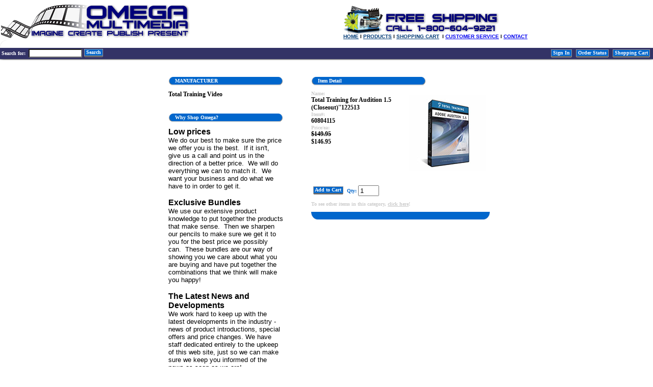

--- FILE ---
content_type: text/html
request_url: https://omegamultimedia.com/shop/item.asp?itemid=450
body_size: 8795
content:

<html>
<head>
<meta http-equiv="Content-Language" content="en-us">
<title>Omega Multimedia 800-604-9221  Digital Creativitiy</title>
<meta name="DESCRIPTION" content="Play Snappy, Terapin, Dazzle, video editing & production equipment to support DV, MPEG2, MPEG4, HDV, P2, DVCPro HD, XD Cam, AVCHD. Tools to create HD masters, Blu-ray, DVD, multimedia video, video for the web, YouTube and iPods">
<meta name="KEYWORDS" content="3D,4D,Adobe,Avid,Azden,Boris,Dazzle,DVD,HD,Focus,Gefen,Glidecam,GrandTec,G-Tech,Hash,Animation,Buy,Maxon,MXL,FREE,Pioneer,Snappy,PNY,Red Giant,Roxio,Sonic Solutions,Sima,Sony Creative,Terapin,TV One,AV,Toolbox,Viewcast,Niagara,Wacom,purchase">
<style type="text/css">
BODY, TD, TR, P {}

BODY{
scrollbar-face-color: #FFFFFF;
scrollbar-arrow-color: #FFFFFF;
}

.itemname               {COLOR: #000000; FONT-FAMILY: Verdana; FONT-SIZE: 12px; FONT-WEIGHT: bold; TEXT-DECORATION: none}
.itemname A            {COLOR: #000000; FONT-FAMILY: Verdana; FONT-SIZE: 12px; FONT-WEIGHT: bold; TEXT-DECORATION: none}
.catname                {COLOR: #000000; FONT-FAMILY: Verdana; FONT-SIZE: 12px; FONT-WEIGHT: bold; TEXT-DECORATION: none}
.catname  A              {COLOR: #000000; FONT-FAMILY: Verdana; FONT-SIZE: 12px; FONT-WEIGHT: bold; TEXT-DECORATION: none}
.subcats  A              {COLOR: #000000; FONT-FAMILY: Verdana; FONT-SIZE: 10px; FONT-WEIGHT: bold; TEXT-DECORATION: none}
.cartdata               {COLOR: #000000; FONT-FAMILY: Verdana; FONT-SIZE: 11px; FONT-WEIGHT: bold; TEXT-DECORATION: none}
.cartdata A            {COLOR: #000000; FONT-FAMILY: Verdana; FONT-SIZE: 11px; FONT-WEIGHT: bold; TEXT-DECORATION: none}
.cartdata2               {COLOR: #000000; FONT-FAMILY: Verdana; FONT-SIZE: 10px; FONT-WEIGHT: bold; TEXT-DECORATION: none}
.cartdata2 A            {COLOR: #000000; FONT-FAMILY: Verdana; FONT-SIZE: 10px; FONT-WEIGHT: bold; TEXT-DECORATION: none}

.catdesc                {COLOR: #000000; FONT-FAMILY: Verdana; FONT-SIZE: 10px; TEXT-DECORATION: none}
.fitems					{COLOR: #000000; FONT-FAMILY: Verdana; FONT-SIZE: 10px}
.itemdesc               {COLOR: #000000; FONT-FAMILY: Verdana; FONT-SIZE: 10px}
.itemdesc   A           {COLOR: #000000; FONT-FAMILY: Verdana; FONT-SIZE: 10px}

.listdesc              {COLOR: #000000; FONT-FAMILY: Verdana; FONT-SIZE: 10px}
.price                  	{COLOR: #000000; FONT-FAMILY: Verdana; FONT-SIZE: 12px; FONT-WEIGHT: bold}
.listprice                	{COLOR: #000000; FONT-FAMILY: Verdana; FONT-SIZE: 10px; FONT-WEIGHT: bold}
.listname               {COLOR: #000000; FONT-FAMILY: Verdana; FONT-SIZE: 12px; FONT-WEIGHT: bold; TEXT-DECORATION: none}

.toplevelcat               {COLOR: #000000; FONT-FAMILY: Verdana; FONT-SIZE: 10px; TEXT-DECORATION: none}

.messages               {COLOR: #CCCCCC; FONT-FAMILY: Verdana; FONT-SIZE: 10px; FONT-WEIGHT: bold}
.messages  A            {COLOR: #CCCCCC; FONT-FAMILY: Verdana; FONT-SIZE: 10px; FONT-WEIGHT: bold}
.errors                 {COLOR: RED; FONT-FAMILY: Verdana; FONT-SIZE: 10px; FONT-WEIGHT: bold}

/* Top & Bottom Banners */
.bannertxt 	   		{COLOR: #FFFFFF; FONT-FAMILY: Verdana; FONT-SIZE: 10px; FONT-WEIGHT: bold; TEXT-DECORATION: none}

/* Top & Bottom Banners */
.butttxt 	   		{COLOR: #FFFFFF; FONT-FAMILY: Verdana; FONT-SIZE: 10px; FONT-WEIGHT: bold; TEXT-DECORATION: none}

/* Top & Bottom Banners */
.formheadings 	   		{COLOR: #0066CC; FONT-FAMILY: Verdana; FONT-SIZE: 10px; FONT-WEIGHT: bold; TEXT-DECORATION: none}


/* Search Banner */
.sbanner 				{COLOR: #FFFFFF; FONT-FAMILY: Verdana; FONT-SIZE: 10px; TEXT-DECORATION: none}

/* Forms */
.forms				{BACKGROUND-COLOR: #EEEEEE; COLOR: #0066CC; FONT-FAMILY: Verdana; FONT-SIZE: 10px; FONT-WEIGHT: bold; TEXT-DECORATION: none}
.formfield    		{font-family: Verdana; font-size: 12px; font-weight: normal; background-color: #FFFFFF; width: 200px	} 
.formbox     		{font-family: Verdana;	font-size: 12px; font-weight: normal} 
.formdrop     		{font-family: Verdana;	font-size: 12px; font-weight: normal} 
/* below are for different sized form fields */
.formfield2     	{font-family: Verdana; font-size: 12px; font-weight: normal; background-color: #FFFFFF; width: 50px	} 
.formfield3     	{font-family: Verdana; font-size: 12px; font-weight: normal; background-color: #FFFFFF; width: 100px } 
.formfield4     	{font-family: Verdana; font-size: 12px; font-weight: normal; background-color: #FFFFFF; width: 275px } 


.orderheader	{BACKGROUND-COLOR: #FFFFFF; COLOR: #FFFFFF; FONT-FAMILY: Verdana; FONT-SIZE: 10px; FONT-WEIGHT: bold; TEXT-DECORATION: none}
.orderheader2	{COLOR: #FFFFFF; FONT-FAMILY: Verdana; FONT-SIZE: 10px; FONT-WEIGHT: bold; TEXT-DECORATION: none}
.ordertxt     {COLOR: #000000; FONT-FAMILY: Verdana; FONT-SIZE: 11px}
.orderheader3	{COLOR: #FFFFFF; FONT-FAMILY: Verdana; FONT-SIZE: 14px; FONT-WEIGHT: bold; TEXT-DECORATION: none}


</style>
<script language="JavaScript">
<!-- Required for several pages, saves data before exiting page!
function submitform() 
{
	document.form.submit()
}
function searchform() 
{
	document.searchform.submit()
}
//-->
</script>
</head>
<body marginheight="0" marginwidth="0" topmargin="0" rightmargin="0" leftmargin="0" bottommargin="0">
<center>
<table border="0" cellpadding="0" cellspacing="0" bordercolor="#111111" width="100%" id="AutoNumber2">
  <tr>
    <td width="100%"></td>
  </tr>
  <tr>
    <td width="100%">
    <table border="0" cellpadding="0" cellspacing="0" bordercolor="#111111" width="100%" id="AutoNumber3">
      <tr>
        <td><TABLE style="WIDTH: 100%" cellSpacing=0 cellPadding=0>
<TBODY>
<TR>
<TD class=style4 style="WIDTH: 48%" vAlign=bottom><A href="http://www.omegamultimedia.com/index.html"><IMG class=style19 style="BORDER-TOP-STYLE: none; BORDER-RIGHT-STYLE: none; BORDER-LEFT-STYLE: none; BORDER-BOTTOM-STYLE: none" height=71 alt="Multimedia Systems" src="http://www.omegamultimedia.com/images/J_OmegaMM_logo_4.gif" width=372></A></TD>
<TD style="WIDTH: 100%"><FONT face=Arial size=1>&nbsp;</FONT> 
<DIV align=right>
<TABLE class=style24 style="WIDTH: 90%" cellSpacing=0 cellPadding=0 align=right>
<TBODY>
<TR>
<TD class=style5><FONT face=Arial size=1><IMG height=55 alt="Video Editing Solutions" src="http://www.omegamultimedia.com/images/DV_pic_5_70.jpg" width=79><IMG class=style25 height=41 alt="" src="http://www.omegamultimedia.com/images/J_Free_Shipping_2.gif" width=229></FONT></TD></TR>
<TR>
<TD class=style21><SPAN class=style20><STRONG><A class=style22 href="http://www.omegamultimedia.com/default.asp"><FONT face=Arial color=#003a75 size=1>HOME</FONT></A><SPAN class=style22><FONT face=Arial size=1> l </FONT></SPAN><A class=style22 href="http://www.omegamultimedia.com/shop/listcats.asp"><FONT face=Arial color=#003a75 size=1>PRODUCTS</FONT></A><SPAN class=style22><FONT face=Arial size=1> l </FONT></SPAN><A class=style22 href="http://www.omegamultimedia.com/shop/showcart.asp"><FONT face=Arial color=#003a75 size=1>SHOPPING CART</FONT></A><SPAN class=style22><FONT face=Arial size=1>&nbsp; l </FONT></SPAN><A class=style22 href="http://www.omegamultimedia.com/shop/custom.asp"><FONT face=Arial size=1>CUSTOMER SERVICE</FONT></A><FONT face=Arial size=1> l </FONT><A class=style22 href="http://www.omegamultimedia.com/shop/contactus.asp"><FONT face=Arial size=1>CONTACT</FONT></A></STRONG></SPAN><STRONG><FONT face=Arial size=1> </FONT></STRONG></TD></TR></TBODY></TABLE></DIV></TD></TR></TBODY></TABLE></td>
        <td align="right" valign="bottom">
        <table border="0" cellpadding="0" cellspacing="0" bordercolor="#111111" id="AutoNumber4">
          <tr>
            <td valign="bottom" bgcolor="#333366">
            
            </td>
            <td valign="bottom" bgcolor="#FFFFFF">
            <img border="0" src="../img/pixel.gif" width="2" height="5"></td>
            <td valign="bottom" bgcolor="#333366">
            
            </td>
            <td valign="bottom" bgcolor="#FFFFFF">
            <img border="0" src="../img/pixel.gif" width="2" height="5"></td>
            <td valign="bottom" bgcolor="#333366">
            
            </td>
            <td valign="bottom" bgcolor="#FFFFFF">
            <img border="0" src="../img/pixel.gif" width="2" height="5"></td>
            <td valign="bottom" bgcolor="#333366">
            
            </td>
            <td valign="bottom" bgcolor="#FFFFFF">
            <img border="0" src="../img/pixel.gif" width="2" height="5"></td>
            <td valign="bottom" bgcolor="#333366">
            
            </td>
          </tr>
        </table>
        </td>
      </tr>
      <tr>
        <td></td>
        <td align="right" valign="top">
        <img border="0" src="../img/pixel.gif" width="2" height="2"></td>
      </tr>
    </table>
    </td>
  </tr>
  <tr>
    <td width="100%" bgcolor="#FFFFFF">
    <table border="0" cellpadding="0" cellspacing="0" bordercolor="#111111" width="100%" id="AutoNumber5">
      <tr>
        <td width="20" valign="top">
        <img border="0" src="../img/top_uplef.gif" width="15" height="15"> </td>
        <td width="720"></td>
      </tr>
    </table>
    </td>
  </tr>
  <tr>
    <td width="100%" bgcolor="#333366">
    <table border="0" cellpadding="0" cellspacing="0" bgcolor="#CCCCCC" style="border-collapse: collapse" bordercolor="#111111" width="100%" id="AutoNumber5">
      <tr>
        <td width="300" bgcolor="#333366">
        <table border="0" cellpadding="0" cellspacing="0" style="border-collapse: collapse" bordercolor="#111111" id="AutoNumber7">
          <form method="POST" action="http://www.omegamultimedia.com/shop/search.asp" name="searchform" id="searchform">
            <tr>
              <td class="bannertxt">&nbsp;Search 
              for:&nbsp;&nbsp;</td>
              <td>
              <input class="forms" style="background-color: #FFFFFF" border="0" name="search" type="text" size="15"></td>
              <td>
<table height="15" border="0" cellpadding="0" cellspacing="0">
  <tr>
    <td valign="top">
    <table width="5" height="13" border="0" cellpadding="0" cellspacing="0">
      <tr>
        <td width="4">
        <img border="0" src="../img/pixel.gif" width="4" height="15"></td>
        <td width="1" bgcolor="#999999"><img border="0" src="../img/pixel.gif" width="1" height="15"></td>
      </tr>
    </table>
    </td>
    <td>
    <table border="0" cellpadding="0" cellspacing="0" style="border-collapse: collapse" bordercolor="#111111" width="100%" id="AutoNumber9">
      <tr>
        <td width="100%" bgcolor="#999999">
        <img border="0" src="../img/pixel.gif" width="1"></td>
      </tr>
      <tr>
        <td bgcolor="#0066CC" width="100%" align="center"><font size="1">
        <a class="butttxt" href="Javascript: document.searchform.submit()">&nbsp;Search&nbsp;</a></font></td>
      </tr>
      <tr>
        <td width="100%" bgcolor="#0066CC"><img border="0" src="../img/pixel.gif" width="1" height="1"></td>
      </tr>
      <tr>
        <td width="100%" bgcolor="#999999"><img border="0" src="../img/pixel.gif" width="1" height="1"></td>
      </tr>
      <tr>
        <td width="100%" bgcolor="#333333"><img border="0" src="../img/pixel.gif" width="1" height="1"></td>
      </tr>
      <tr>
        <td width="100%" bgcolor="#999999"><img border="0" src="../img/pixel.gif" width="1" height="1"></td>
      </tr>
    </table>
    </td>
    <td valign="top">
    <table width="5" height="13" border="0" cellpadding="0" cellspacing="0">
      <tr>
        <td width="1" bgcolor="#999999">
        <img border="0" src="../img/pixel.gif" width="1" height="15"></td>
        <td width="4">
        <img border="0" src="../img/pixel.gif" width="4" height="15"></td>
      </tr>
    </table>
    </td>
  </tr>
</table>
</td>
            </tr>
          </form>
        </table>
        </td>
        <td width="440" align="right" bgcolor="#333366">
        <table  border="0" cellpadding="0" cellspacing="0" style="border-collapse: collapse" bordercolor="#111111" id="AutoNumber6">
          <tr>
            <td></td>
            <td></td>
            <td></td>
            <td></td>
            <td></td>
            <td><img border="0" src="../img/pixel.gif" width="2" height="3"></td>
            <td></td>
          </tr>
          <tr>
            <td class="bannertxt"></td>
            <td>
<table height="15" border="0" cellpadding="0" cellspacing="0">
  <tr>
    <td valign="top">
    <table width="5" height="13" border="0" cellpadding="0" cellspacing="0">
      <tr>
        <td width="4">
        <img border="0" src="../img/pixel.gif" width="4" height="15"></td>
        <td width="1" bgcolor="#999999"><img border="0" src="../img/pixel.gif" width="1" height="15"></td>
      </tr>
    </table>
    </td>
    <td>
    <table border="0" cellpadding="0" cellspacing="0" style="border-collapse: collapse" bordercolor="#111111" width="100%" id="AutoNumber9">
      <tr>
        <td width="100%" bgcolor="#999999">
        <img border="0" src="../img/pixel.gif" width="1"></td>
      </tr>
      <tr>
        <td bgcolor="#0066CC" width="100%" align="center"><font size="1">
        <a class="butttxt" href="https://www.omegamultimedia.com/shop/signin.asp">&nbsp;Sign In&nbsp;</a></font></td>
      </tr>
      <tr>
        <td width="100%" bgcolor="#0066CC"><img border="0" src="../img/pixel.gif" width="1" height="1"></td>
      </tr>
      <tr>
        <td width="100%" bgcolor="#999999"><img border="0" src="../img/pixel.gif" width="1" height="1"></td>
      </tr>
      <tr>
        <td width="100%" bgcolor="#333333"><img border="0" src="../img/pixel.gif" width="1" height="1"></td>
      </tr>
      <tr>
        <td width="100%" bgcolor="#999999"><img border="0" src="../img/pixel.gif" width="1" height="1"></td>
      </tr>
    </table>
    </td>
    <td valign="top">
    <table width="5" height="13" border="0" cellpadding="0" cellspacing="0">
      <tr>
        <td width="1" bgcolor="#999999">
        <img border="0" src="../img/pixel.gif" width="1" height="15"></td>
        <td width="4">
        <img border="0" src="../img/pixel.gif" width="4" height="15"></td>
      </tr>
    </table>
    </td>
  </tr>
</table>
</td>
            <td>
<table height="15" border="0" cellpadding="0" cellspacing="0">
  <tr>
    <td valign="top">
    <table width="5" height="13" border="0" cellpadding="0" cellspacing="0">
      <tr>
        <td width="4">
        <img border="0" src="../img/pixel.gif" width="4" height="15"></td>
        <td width="1" bgcolor="#999999"><img border="0" src="../img/pixel.gif" width="1" height="15"></td>
      </tr>
    </table>
    </td>
    <td>
    <table border="0" cellpadding="0" cellspacing="0" style="border-collapse: collapse" bordercolor="#111111" width="100%" id="AutoNumber9">
      <tr>
        <td width="100%" bgcolor="#999999">
        <img border="0" src="../img/pixel.gif" width="1"></td>
      </tr>
      <tr>
        <td bgcolor="#0066CC" width="100%" align="center"><font size="1">
        <a class="butttxt" href="https://www.omegamultimedia.com/shop/orderstatus.asp">&nbsp;Order Status&nbsp;</a></font></td>
      </tr>
      <tr>
        <td width="100%" bgcolor="#0066CC"><img border="0" src="../img/pixel.gif" width="1" height="1"></td>
      </tr>
      <tr>
        <td width="100%" bgcolor="#999999"><img border="0" src="../img/pixel.gif" width="1" height="1"></td>
      </tr>
      <tr>
        <td width="100%" bgcolor="#333333"><img border="0" src="../img/pixel.gif" width="1" height="1"></td>
      </tr>
      <tr>
        <td width="100%" bgcolor="#999999"><img border="0" src="../img/pixel.gif" width="1" height="1"></td>
      </tr>
    </table>
    </td>
    <td valign="top">
    <table width="5" height="13" border="0" cellpadding="0" cellspacing="0">
      <tr>
        <td width="1" bgcolor="#999999">
        <img border="0" src="../img/pixel.gif" width="1" height="15"></td>
        <td width="4">
        <img border="0" src="../img/pixel.gif" width="4" height="15"></td>
      </tr>
    </table>
    </td>
  </tr>
</table>
</td>
            <td></td>
            <td>
<table height="15" border="0" cellpadding="0" cellspacing="0">
  <tr>
    <td valign="top">
    <table width="5" height="13" border="0" cellpadding="0" cellspacing="0">
      <tr>
        <td width="4">
        <img border="0" src="../img/pixel.gif" width="4" height="15"></td>
        <td width="1" bgcolor="#999999"><img border="0" src="../img/pixel.gif" width="1" height="15"></td>
      </tr>
    </table>
    </td>
    <td>
    <table border="0" cellpadding="0" cellspacing="0" style="border-collapse: collapse" bordercolor="#111111" width="100%" id="AutoNumber9">
      <tr>
        <td width="100%" bgcolor="#999999">
        <img border="0" src="../img/pixel.gif" width="1"></td>
      </tr>
      <tr>
        <td bgcolor="#0066CC" width="100%" align="center"><font size="1">
        <a class="butttxt" href="showcart.asp">&nbsp;Shopping Cart&nbsp;</a></font></td>
      </tr>
      <tr>
        <td width="100%" bgcolor="#0066CC"><img border="0" src="../img/pixel.gif" width="1" height="1"></td>
      </tr>
      <tr>
        <td width="100%" bgcolor="#999999"><img border="0" src="../img/pixel.gif" width="1" height="1"></td>
      </tr>
      <tr>
        <td width="100%" bgcolor="#333333"><img border="0" src="../img/pixel.gif" width="1" height="1"></td>
      </tr>
      <tr>
        <td width="100%" bgcolor="#999999"><img border="0" src="../img/pixel.gif" width="1" height="1"></td>
      </tr>
    </table>
    </td>
    <td valign="top">
    <table width="5" height="13" border="0" cellpadding="0" cellspacing="0">
      <tr>
        <td width="1" bgcolor="#999999">
        <img border="0" src="../img/pixel.gif" width="1" height="15"></td>
        <td width="4">
        <img border="0" src="../img/pixel.gif" width="4" height="15"></td>
      </tr>
    </table>
    </td>
  </tr>
</table>

            </td>
            <td><!-- 
<table height="15" border="0" cellpadding="0" cellspacing="0">
  <tr>
    <td valign="top">
    <table width="5" height="13" border="0" cellpadding="0" cellspacing="0">
      <tr>
        <td width="4">
        <img border="0" src="../img/pixel.gif" width="4" height="15"></td>
        <td width="1" bgcolor="#999999"><img border="0" src="../img/pixel.gif" width="1" height="15"></td>
      </tr>
    </table>
    </td>
    <td>
    <table border="0" cellpadding="0" cellspacing="0" style="border-collapse: collapse" bordercolor="#111111" width="100%" id="AutoNumber9">
      <tr>
        <td width="100%" bgcolor="#999999">
        <img border="0" src="../img/pixel.gif" width="1"></td>
      </tr>
      <tr>
        <td bgcolor="#0066CC" width="100%" align="center"><font size="1">
        <a class="butttxt" href="https://www.omegamultimedia.com/shop/checkout1.asp">&nbsp;Checkout&nbsp;</a></font></td>
      </tr>
      <tr>
        <td width="100%" bgcolor="#0066CC"><img border="0" src="../img/pixel.gif" width="1" height="1"></td>
      </tr>
      <tr>
        <td width="100%" bgcolor="#999999"><img border="0" src="../img/pixel.gif" width="1" height="1"></td>
      </tr>
      <tr>
        <td width="100%" bgcolor="#333333"><img border="0" src="../img/pixel.gif" width="1" height="1"></td>
      </tr>
      <tr>
        <td width="100%" bgcolor="#999999"><img border="0" src="../img/pixel.gif" width="1" height="1"></td>
      </tr>
    </table>
    </td>
    <td valign="top">
    <table width="5" height="13" border="0" cellpadding="0" cellspacing="0">
      <tr>
        <td width="1" bgcolor="#999999">
        <img border="0" src="../img/pixel.gif" width="1" height="15"></td>
        <td width="4">
        <img border="0" src="../img/pixel.gif" width="4" height="15"></td>
      </tr>
    </table>
    </td>
  </tr>
</table>
 -->           </td>
          </tr>
          <tr>
            <td></td>
            <td></td>
            <td></td>
            <td></td>
            <td></td>
            <td><img border="0" src="../img/pixel.gif" width="2" height="3"></td>
            <td></td>
          </tr>
        </table>
        </td>
      </tr>
    </table>
    </td>
  </tr>
  <tr>
    <td>
    <table border="0" cellspacing="0" width="100%" id="AutoNumber1" cellpadding="0" style="border-collapse: collapse">
      <tr>
        <td align="center">
        <img border="0" src="../img/menu-border-bottop.gif" width="100%" height="10"></td>
      </tr>
      <tr>
        <td align="center" height="10"></td>
      </tr>
      <tr>
        <td></td>
      </tr>
      <tr>
        <td align="center" height="15"></td>
      </tr>
    </table>
    </td>
  </tr>
</table>
</center>
<center>
<table border="0" cellpadding="0" cellspacing="0" width="750">
  <tr>
    <td width="65"></td>
    <td width="225" valign="top">
    <table border="0" cellpadding="0" cellspacing="0" width="100%">
      <tr>
        <td>
<table border="0" cellpadding="0" cellspacing="0" width="225">
  <tr>
    <td width="100%">
    <table border="0" cellpadding="0" cellspacing="0" width="225">
      <tr>
        <td align="left" bgcolor="#0066CC" width="10">
        <img border="0" src="../img/bm_leftcorner.gif" width="10" height="15"></td>
        <td align="left" bgcolor="#0066CC" width="205"><b>
        <font size="1" face="Verdana" color="#FFFFFF">&nbsp;MANUFACTURER</font></b></td>
        <td align="right" bgcolor="#0066CC" width="10">
        <img border="0" src="../img/bm_rightcorner.gif" width="10" height="15"></td>
      </tr>
    </table>
    </td>
  </tr>
</table>
<table border="0" cellpadding="0" cellspacing="0" width="225">
  <tr>
    <td align="center">
    <table border="0" cellpadding="0" cellspacing="0" width="214">
      <tr>
        <td width="100%" bgcolor="#CCCCCC" align="center">
        <img border="0" src="../img/pixel.gif" width="214" height="1"></td>
      </tr>
      <tr>
        <td width="100%" bgcolor="#E7E7E7" align="center">
        <img border="0" src="../img/pixel.gif" width="212" height="1"></td>
      </tr>
    </table>
    </td>
  </tr>
  <tr>
  </tr>
</table>
</td>
      </tr>
      <tr>
        <td height="10"></td>
      </tr>
      <tr>
        <td>
        <table border="0" cellpadding="0" cellspacing="0" width="100%">
          <tr>
            <td class="catname"> 
    <a href="http://www.omegamultimedia.com/shop/category.asp?catid=83">Total Training Video</a>
    </td>
          </tr>
        </table>
        <table border="0" cellpadding="0" cellspacing="0" width="100%">
          <tr>
            <td width="10"></td>
            <td width="300"></td>
          </tr>
        </table>
        <table border="0" cellpadding="0" cellspacing="0" width="100%">
          <tr>
            <td height="10"></td>
          </tr>
          <tr>
            <td class="catdesc"></td>
          </tr>
          <tr>
            <td height="10"></td>
          </tr>
        </table>
        </td>
      </tr>
      <tr>
        <td height="10"></td>
      </tr>
    </table>
    <table border="0" cellpadding="0" cellspacing="0" width="225">
      <tr>
        <td width="100%">
<table border="0" cellpadding="0" cellspacing="0" width="225">
  <tr>
    <td width="100%">
    <table border="0" cellpadding="0" cellspacing="0" width="225">
      <tr>
        <td align="left" bgcolor="#0066CC" width="10">
        <img border="0" src="../img/bm_leftcorner.gif" width="10" height="15"></td>
        <td align="left" bgcolor="#0066CC" width="205"><b>
        <font size="1" face="Verdana" color="#FFFFFF">&nbsp;Why Shop Omega?</font></b></td>
        <td align="right" bgcolor="#0066CC" width="10">
        <img border="0" src="../img/bm_rightcorner.gif" width="10" height="15"></td>
      </tr>
    </table>
    </td>
  </tr>
</table>
<table border="0" cellpadding="0" cellspacing="0" width="225">
  <tr>
    <td align="center">
    <table border="0" cellpadding="0" cellspacing="0" width="214">
      <tr>
        <td width="100%" bgcolor="#CCCCCC" align="center">
        <img border="0" src="../img/pixel.gif" width="214" height="1"></td>
      </tr>
      <tr>
        <td width="100%" bgcolor="#E7E7E7" align="center">
        <img border="0" src="../img/pixel.gif" width="212" height="1"></td>
      </tr>
    </table>
    </td>
  </tr>
  <tr>
  </tr>
</table>

<table border="0" cellpadding="0" cellspacing="0">
  <tr>
    <td width="100%" height="10"></td>
    <td></td>
  </tr>
  <tr>
    <td width="100%"><P><FONT face=Arial><STRONG>Low prices</STRONG><BR><FONT size=2>We do our best to make sure the price we offer you is the best.&nbsp; If it isn't, give us a call and point us in the direction of a better price.&nbsp; We will do everything we can to match it.&nbsp; We want your business and do what we have to in order to get it.</FONT></FONT></P>
<P><FONT face=Arial><STRONG>Exclusive Bundles<BR></STRONG><FONT size=2>We use our extensive product knowledge to put together the products that make sense.&nbsp; Then we sharpen our pencils to make sure we get it to you for the best price we possibly can.&nbsp; These bundles are our way of showing you we care about what you are buying and have put together the combinations that we think will make you happy!</FONT></FONT></P>
<P><FONT face=Arial><STRONG>The Latest News and Developments<BR></STRONG><FONT size=2>We work hard to keep up with the latest developments in the industry - news of product introductions, special offers and price changes. We have staff dedicated entirely to the upkeep of this web site, just so we can make sure we keep you informed of the news as soon as we are!</FONT></FONT></P>
<P><FONT face=Arial><STRONG>Top Brands and New Discoveries<BR></STRONG><FONT size=2>If it is hot in the Multimedia content creation market, you will find it at Omega.&nbsp; We have an extensive selection of products to choose from, we are constantly adding new vendors and we stay on top of our market so we can get products that others do not.&nbsp; You are shopping at a store where the vendors come to us to represent their products due to our knowledge and expertise.&nbsp; That is definitely to your advantage.</FONT></FONT></P>
<P><FONT face=Arial><STRONG>Superior Availability<FONT size=2><BR></FONT></STRONG><FONT size=2>We know that one of the reasons you rely on our Web site and&nbsp;products&nbsp;is because when you need a product, you need it now.&nbsp; Our goal is to get you what you need, when you need it.&nbsp; We benefit from a nationwide network of warehouses and distribution centers, and when you order from us, we will ship your product from wherever it might be.</FONT> </FONT></P>
<P><FONT face=Arial><STRONG>Technical Advice Before and After the Sale<BR></STRONG><FONT size=2>Whether you need to order a product right away, or have a question about a product you already own, we're only a call away. Our knowledgeable, professional sales and technical support representatives are ready and eager to serve you both before and after the sale. In addition, the technical support section of our website offers up-to-date technical bulletins and information to help you make an informed decision.&nbsp;</FONT></FONT></P>
<P><FONT face=Arial><STRONG>A Partner You Can Trust...<BR></STRONG><FONT size=2>Omega&nbsp;has been here 26 years providing top notch service to its customers.&nbsp; We intend to keep it that way.&nbsp; Give us a try and you will see why we have managed to stay on the top of our industry for so long.&nbsp; It is all about our commitment to our customers - to you.&nbsp; </FONT></FONT></P></td>
    <td></td>
  </tr>
  <tr>
    <td width="100%" height="15"></td>
    <td></td>
  </tr>
</table>
</td>
      </tr>
    </table>
    </td>
    <td width="25"></td>
    <td width="410" valign="top" align="center">
    <table border="0" cellpadding="0" cellspacing="0" width="350">
      <tr>
        <td>
<table border="0" cellpadding="0" cellspacing="0" width="225">
  <tr>
    <td width="100%">
    <table border="0" cellpadding="0" cellspacing="0" width="225">
      <tr>
        <td align="left" bgcolor="#0066CC" width="10">
        <img border="0" src="../img/bm_leftcorner.gif" width="10" height="15"></td>
        <td align="left" bgcolor="#0066CC" width="205"><b>
        <font size="1" face="Verdana" color="#FFFFFF">&nbsp;Item Detail</font></b></td>
        <td align="right" bgcolor="#0066CC" width="10">
        <img border="0" src="../img/bm_rightcorner.gif" width="10" height="15"></td>
      </tr>
    </table>
    </td>
  </tr>
</table>
<table border="0" cellpadding="0" cellspacing="0" width="225">
  <tr>
    <td align="center">
    <table border="0" cellpadding="0" cellspacing="0" width="214">
      <tr>
        <td width="100%" bgcolor="#CCCCCC" align="center">
        <img border="0" src="../img/pixel.gif" width="214" height="1"></td>
      </tr>
      <tr>
        <td width="100%" bgcolor="#E7E7E7" align="center">
        <img border="0" src="../img/pixel.gif" width="212" height="1"></td>
      </tr>
    </table>
    </td>
  </tr>
  <tr>
  </tr>
</table>
</td>
      </tr>
      <tr>
        <td height="10"></td>
      </tr>
      <tr>
        <td>
        <img border="0" src="../images/60804115.jpg" width=150 align="right" vspace="8" hspace="8" alt="Total Training for Audition 1.5 (Closeout)''122513">
        <span class="messages">Name:<br>
        </span><span class="itemname">Total Training for Audition 1.5 (Closeout)''122513<br>
        </span><span class="messages">Item#:<br>
        </span><span class="itemname">60804115<br>
        </span> <span class="messages">Price/ea:<br>
        </span><span class="price">
        
        <strike>$149.95</strike><br>
        $146.95<br>
        </span><br>
        </td>
      </tr>
      
      <tr>
        <td width="100%" height="10"></td>
      </tr>
      <form method="post" action="http://www.omegamultimedia.com/shop/showcart.asp" name="form">
               
 
        <tr>
          <td width="100%" height="10"></td>
        </tr>             
        <tr>
          <td width="100%">
          <table border="0" cellpadding="0" cellspacing="0" cellborder="0">
            <tr>
              <td>
<table height="15" border="0" cellpadding="0" cellspacing="0">
  <tr>
    <td valign="top">
    <table width="5" height="13" border="0" cellpadding="0" cellspacing="0">
      <tr>
        <td width="4">
        <img border="0" src="../img/pixel.gif" width="4" height="15"></td>
        <td width="1" bgcolor="#999999"><img border="0" src="../img/pixel.gif" width="1" height="15"></td>
      </tr>
    </table>
    </td>
    <td>
    <table border="0" cellpadding="0" cellspacing="0" style="border-collapse: collapse" bordercolor="#111111" width="100%" id="AutoNumber9">
      <tr>
        <td width="100%" bgcolor="#999999">
        <img border="0" src="../img/pixel.gif" width="1"></td>
      </tr>
      <tr>
        <td bgcolor="#0066CC" width="100%" align="center"><font size="1">
        <a class="butttxt" href="Javascript: document.form.submit()">&nbsp;Add to Cart&nbsp;</a></font></td>
      </tr>
      <tr>
        <td width="100%" bgcolor="#0066CC"><img border="0" src="../img/pixel.gif" width="1" height="1"></td>
      </tr>
      <tr>
        <td width="100%" bgcolor="#999999"><img border="0" src="../img/pixel.gif" width="1" height="1"></td>
      </tr>
      <tr>
        <td width="100%" bgcolor="#333333"><img border="0" src="../img/pixel.gif" width="1" height="1"></td>
      </tr>
      <tr>
        <td width="100%" bgcolor="#999999"><img border="0" src="../img/pixel.gif" width="1" height="1"></td>
      </tr>
    </table>
    </td>
    <td valign="top">
    <table width="5" height="13" border="0" cellpadding="0" cellspacing="0">
      <tr>
        <td width="1" bgcolor="#999999">
        <img border="0" src="../img/pixel.gif" width="1" height="15"></td>
        <td width="4">
        <img border="0" src="../img/pixel.gif" width="4" height="15"></td>
      </tr>
    </table>
    </td>
  </tr>
</table>
</td>
              <td class="formheadings">&nbsp;Qty:&nbsp; </td>
              <td>
              <input type="text" name="qty" value="1" size="3"></td>
            </tr>
          </table>
          </td>
        </tr>
        <tr>
          <td width="100%">
          <input type="hidden" name="itemid" value="450">
          <input type="hidden" name="task" value="addnew"></td>
        </tr>
      </form>
      
      <tr>
        <td width="100%" height="10"></td>
      </tr>
      <tr>
        <td class="messages" width="100%">To see other items in this category,
        <a href="http://www.omegamultimedia.com/shop/category.asp?catid=83"><u>click here</u></a>!</td>
      </tr>
      <tr>
        <td width="100%" height="10"></td>
      </tr>
      <tr>
        <td width="100%" height="10">
        <table border="0" cellpadding="0" cellspacing="0" width="350">
          <tr>
            <td width="10%" valign="bottom" align="left" bgcolor="#0066CC">
            <img border="0" src="../img/bot_lolef.gif" width="15" height="15"></td>
            <td class="messages" width="80%" align="center" height="10" bgcolor="#0066CC">&nbsp;</td>
            <td width="10%" valign="bottom" align="right" bgcolor="#0066CC">
            <img border="0" src="../img/bot_lorig.gif" width="15" height="15"></td>
          </tr>
        </table>
        </td>
      </tr>
    </table>
    </td>
    <td width="25"></td>
  </tr>
</table>

<center>
<table border="0" cellspacing="0" width="100%" id="AutoNumber1" cellpadding="0">
  <tr>
    <td align="center" height="15"></td>
  </tr>
  <tr>
    <td></td>
  </tr>
    <tr>
    <td align="center" height="15"></td>
  </tr>
  
  <tr>
    <td align="center"><img border="0" src="../img/menu-border-botbot.gif" width="100%" height="10"></td>
  </tr>
</table>
<table border="0" cellpadding="0" cellspacing="0" width="100%">
  <tr>
    <td width="20" valign="bottom" bgcolor="#FFFFFF">
    <table border="0" cellpadding="0" cellspacing="0" width="20" bgcolor="#FFFFFF">
      <tr>
        <td width="100%" valign="bottom" bgcolor="#FFFFFF">
        <img border="0" src="../img/bot_lolef.gif" width="20"></td>
      </tr>
    </table>
    </td>
    <td width="95%" align="center" bgcolor="#FFFFFF">
    <table border="0" cellpadding="0" cellspacing="0" bgcolor="#FFFFFF" width="100%">
      <tr>
        <td valign="middle" bgcolor="#FFFFFF"><TABLE style="WIDTH: 100%" cellSpacing=0 cellPadding=0>
<TBODY>
<TR>
<TD class=style5><STRONG><SPAN class=style3><FONT color=#800080 size=4 face=Arial>
<P align=center>&nbsp;</P>
<P align=center>
<TABLE style="WIDTH: 100%" cellSpacing=0 cellPadding=0>
<TBODY>
<TR>
<TD class=style5>
<P align=center><IMG alt="" src="../images/Footer_logos_750.gif" width=750 height=47></P></TD></TR>
<TR>
<TD class=style5><SPAN class=style3><STRONG>
<P align=center><BR><A class=style22 href="../index.html"><FONT color=#003a75 size=2>Home</FONT></A><FONT size=2> l </FONT><A class=style22 href="../products"><FONT color=#003a75 size=2>Products</FONT></A><FONT size=2> l </FONT><A class=style22 href="../shop/showcart.asp"><FONT color=#003a75 size=2>Shopping Cart</FONT></A><FONT size=2> l </FONT><A class=style22 href="../shop/custom.asp"><FONT color=#003a75 size=2>Customer Service</FONT></A><FONT size=2> l </FONT><A class=style22 href="../shop/contactus.asp"><FONT color=#003a75 size=2>About Us</FONT></A><FONT size=2> l </FONT><A class=style22 href="../shop/contactus.asp"><FONT color=#003a75 size=2>Contact Us</FONT></A><FONT size=2> <BR><BR>Order online anytime! Omega Multimedia is available to answer your calls:</FONT></STRONG></SPAN><STRONG><BR class=style3></STRONG><SPAN class=style3><FONT size=2><STRONG>Call Toll Free: 800-604-9221 Fax: 610 602 4823<BR>414 NW Knights Ave, Lake City, FL 32055<BR><BR></STRONG>All products listed are subject to availability. All prices are subject to change without notice.<BR>Entire Contents Copyright � 1998-2009 Omega Multimedia All rights reserved.</FONT></SPAN></P></TD></TR>
<TR>
<TD>&nbsp; &nbsp;</TD></TR></TBODY></TABLE></P></FONT></SPAN><SPAN class=style3></SPAN></STRONG></TD></TR>
<TR>
<TD>
<P align=center>&nbsp; &nbsp;</P></TD></TR></TBODY></TABLE></td>
      </tr>
      <tr>
    </table>
    </td>
    <td width="20" valign="bottom" bgcolor="#FFFFFF">
    <table border="0" cellpadding="0" cellspacing="0" width="20" bgcolor="#FFFFFF">
      <tr>
        <td width="100%" valign="bottom" bgcolor="#FFFFFF">
        <img border="0" src="../img/bot_lorig.gif" width="20"></td>
      </tr>
    </table>
    </td>
  </tr>
</table>
<!--
THE 'POWERED BY PDSHOPPRO' LINK AND PROMOTIONAL TEXT MUST BE DISPLAYED AT ALL TIMES, 
YOU ARE NOT PERMITTED TO REMOVE THIS TEXT AS PART OF YOUR SOFTWARE LICENSE AGREEMENT.
OTHER VERSIONS SUCH AS THE PLUS EDITION OF PDSHOPPRO DO NOT REQUIRE THIS PROMOTIONAL TEXT,
CONSIDER UPGRADING TODAY AT WWW.PAGEDOWNTECH.COM.
-->
<font face=verdana size=1 class=messages>This site is powered by <a href=http://www.pagedowntech.com/products>PDshopPro</a></font></center></body></html>
</center>